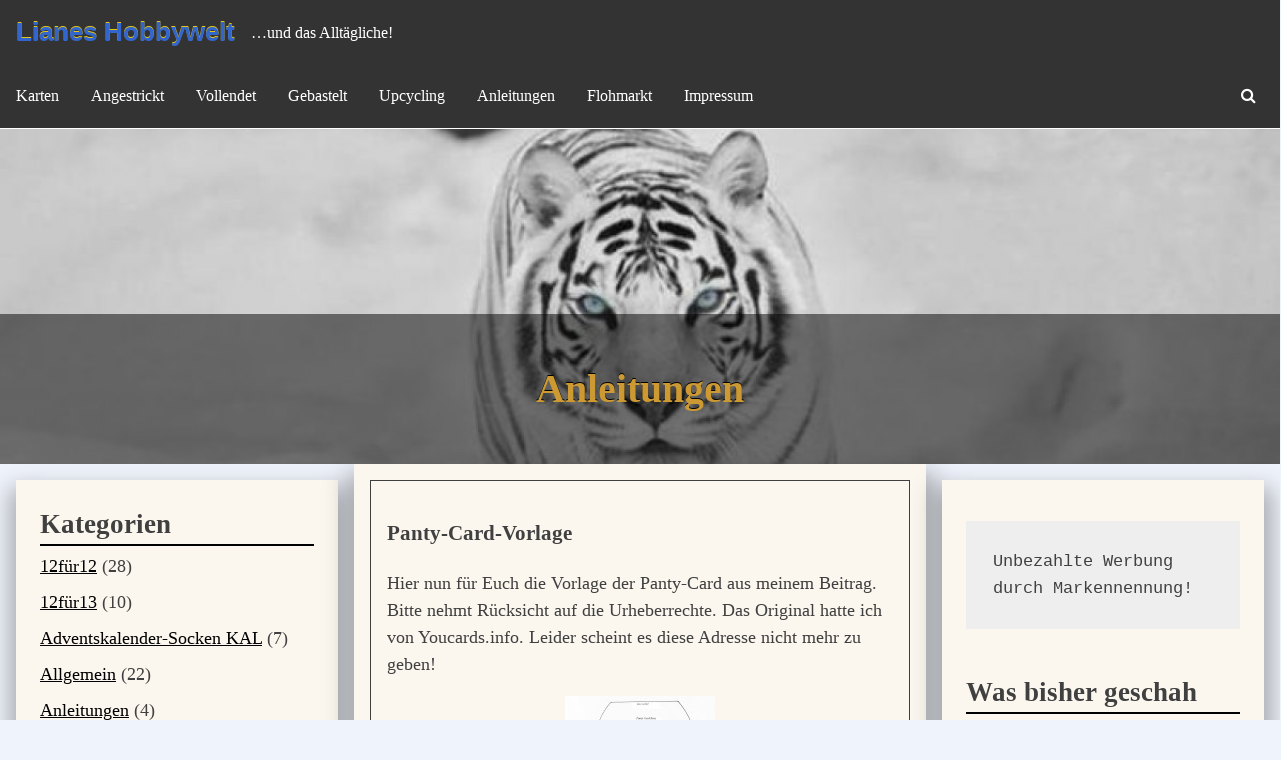

--- FILE ---
content_type: text/html; charset=UTF-8
request_url: http://lianeshobbywelt.de/?page_id=356
body_size: 55732
content:
<!DOCTYPE html>
<html lang="de">
<head>
<meta charset="UTF-8">
<meta name="viewport" content="width=device-width, initial-scale=1">
<link rel="profile" href="http://gmpg.org/xfn/11">
<link rel="pingback" href="http://lianeshobbywelt.de/xmlrpc.php">

<title>Anleitungen &#8211; Lianes Hobbywelt</title>
<meta name='robots' content='max-image-preview:large' />
<link rel="alternate" type="application/rss+xml" title="Lianes Hobbywelt &raquo; Feed" href="http://lianeshobbywelt.de/?feed=rss2" />
<link rel="alternate" type="application/rss+xml" title="Lianes Hobbywelt &raquo; Kommentar-Feed" href="http://lianeshobbywelt.de/?feed=comments-rss2" />
<link rel="alternate" title="oEmbed (JSON)" type="application/json+oembed" href="http://lianeshobbywelt.de/index.php?rest_route=%2Foembed%2F1.0%2Fembed&#038;url=http%3A%2F%2Flianeshobbywelt.de%2F%3Fpage_id%3D356" />
<link rel="alternate" title="oEmbed (XML)" type="text/xml+oembed" href="http://lianeshobbywelt.de/index.php?rest_route=%2Foembed%2F1.0%2Fembed&#038;url=http%3A%2F%2Flianeshobbywelt.de%2F%3Fpage_id%3D356&#038;format=xml" />
<style id='wp-img-auto-sizes-contain-inline-css' type='text/css'>
img:is([sizes=auto i],[sizes^="auto," i]){contain-intrinsic-size:3000px 1500px}
/*# sourceURL=wp-img-auto-sizes-contain-inline-css */
</style>
<link rel='stylesheet' id='colorboxstyle-css' href='http://lianeshobbywelt.de/wp-content/plugins/link-library/colorbox/colorbox.css?ver=6.9' type='text/css' media='all' />
<style id='wp-emoji-styles-inline-css' type='text/css'>

	img.wp-smiley, img.emoji {
		display: inline !important;
		border: none !important;
		box-shadow: none !important;
		height: 1em !important;
		width: 1em !important;
		margin: 0 0.07em !important;
		vertical-align: -0.1em !important;
		background: none !important;
		padding: 0 !important;
	}
/*# sourceURL=wp-emoji-styles-inline-css */
</style>
<style id='wp-block-library-inline-css' type='text/css'>
:root{--wp-block-synced-color:#7a00df;--wp-block-synced-color--rgb:122,0,223;--wp-bound-block-color:var(--wp-block-synced-color);--wp-editor-canvas-background:#ddd;--wp-admin-theme-color:#007cba;--wp-admin-theme-color--rgb:0,124,186;--wp-admin-theme-color-darker-10:#006ba1;--wp-admin-theme-color-darker-10--rgb:0,107,160.5;--wp-admin-theme-color-darker-20:#005a87;--wp-admin-theme-color-darker-20--rgb:0,90,135;--wp-admin-border-width-focus:2px}@media (min-resolution:192dpi){:root{--wp-admin-border-width-focus:1.5px}}.wp-element-button{cursor:pointer}:root .has-very-light-gray-background-color{background-color:#eee}:root .has-very-dark-gray-background-color{background-color:#313131}:root .has-very-light-gray-color{color:#eee}:root .has-very-dark-gray-color{color:#313131}:root .has-vivid-green-cyan-to-vivid-cyan-blue-gradient-background{background:linear-gradient(135deg,#00d084,#0693e3)}:root .has-purple-crush-gradient-background{background:linear-gradient(135deg,#34e2e4,#4721fb 50%,#ab1dfe)}:root .has-hazy-dawn-gradient-background{background:linear-gradient(135deg,#faaca8,#dad0ec)}:root .has-subdued-olive-gradient-background{background:linear-gradient(135deg,#fafae1,#67a671)}:root .has-atomic-cream-gradient-background{background:linear-gradient(135deg,#fdd79a,#004a59)}:root .has-nightshade-gradient-background{background:linear-gradient(135deg,#330968,#31cdcf)}:root .has-midnight-gradient-background{background:linear-gradient(135deg,#020381,#2874fc)}:root{--wp--preset--font-size--normal:16px;--wp--preset--font-size--huge:42px}.has-regular-font-size{font-size:1em}.has-larger-font-size{font-size:2.625em}.has-normal-font-size{font-size:var(--wp--preset--font-size--normal)}.has-huge-font-size{font-size:var(--wp--preset--font-size--huge)}.has-text-align-center{text-align:center}.has-text-align-left{text-align:left}.has-text-align-right{text-align:right}.has-fit-text{white-space:nowrap!important}#end-resizable-editor-section{display:none}.aligncenter{clear:both}.items-justified-left{justify-content:flex-start}.items-justified-center{justify-content:center}.items-justified-right{justify-content:flex-end}.items-justified-space-between{justify-content:space-between}.screen-reader-text{border:0;clip-path:inset(50%);height:1px;margin:-1px;overflow:hidden;padding:0;position:absolute;width:1px;word-wrap:normal!important}.screen-reader-text:focus{background-color:#ddd;clip-path:none;color:#444;display:block;font-size:1em;height:auto;left:5px;line-height:normal;padding:15px 23px 14px;text-decoration:none;top:5px;width:auto;z-index:100000}html :where(.has-border-color){border-style:solid}html :where([style*=border-top-color]){border-top-style:solid}html :where([style*=border-right-color]){border-right-style:solid}html :where([style*=border-bottom-color]){border-bottom-style:solid}html :where([style*=border-left-color]){border-left-style:solid}html :where([style*=border-width]){border-style:solid}html :where([style*=border-top-width]){border-top-style:solid}html :where([style*=border-right-width]){border-right-style:solid}html :where([style*=border-bottom-width]){border-bottom-style:solid}html :where([style*=border-left-width]){border-left-style:solid}html :where(img[class*=wp-image-]){height:auto;max-width:100%}:where(figure){margin:0 0 1em}html :where(.is-position-sticky){--wp-admin--admin-bar--position-offset:var(--wp-admin--admin-bar--height,0px)}@media screen and (max-width:600px){html :where(.is-position-sticky){--wp-admin--admin-bar--position-offset:0px}}

/*# sourceURL=wp-block-library-inline-css */
</style><style id='wp-block-heading-inline-css' type='text/css'>
h1:where(.wp-block-heading).has-background,h2:where(.wp-block-heading).has-background,h3:where(.wp-block-heading).has-background,h4:where(.wp-block-heading).has-background,h5:where(.wp-block-heading).has-background,h6:where(.wp-block-heading).has-background{padding:1.25em 2.375em}h1.has-text-align-left[style*=writing-mode]:where([style*=vertical-lr]),h1.has-text-align-right[style*=writing-mode]:where([style*=vertical-rl]),h2.has-text-align-left[style*=writing-mode]:where([style*=vertical-lr]),h2.has-text-align-right[style*=writing-mode]:where([style*=vertical-rl]),h3.has-text-align-left[style*=writing-mode]:where([style*=vertical-lr]),h3.has-text-align-right[style*=writing-mode]:where([style*=vertical-rl]),h4.has-text-align-left[style*=writing-mode]:where([style*=vertical-lr]),h4.has-text-align-right[style*=writing-mode]:where([style*=vertical-rl]),h5.has-text-align-left[style*=writing-mode]:where([style*=vertical-lr]),h5.has-text-align-right[style*=writing-mode]:where([style*=vertical-rl]),h6.has-text-align-left[style*=writing-mode]:where([style*=vertical-lr]),h6.has-text-align-right[style*=writing-mode]:where([style*=vertical-rl]){rotate:180deg}
/*# sourceURL=http://lianeshobbywelt.de/wp-includes/blocks/heading/style.min.css */
</style>
<style id='wp-block-image-inline-css' type='text/css'>
.wp-block-image>a,.wp-block-image>figure>a{display:inline-block}.wp-block-image img{box-sizing:border-box;height:auto;max-width:100%;vertical-align:bottom}@media not (prefers-reduced-motion){.wp-block-image img.hide{visibility:hidden}.wp-block-image img.show{animation:show-content-image .4s}}.wp-block-image[style*=border-radius] img,.wp-block-image[style*=border-radius]>a{border-radius:inherit}.wp-block-image.has-custom-border img{box-sizing:border-box}.wp-block-image.aligncenter{text-align:center}.wp-block-image.alignfull>a,.wp-block-image.alignwide>a{width:100%}.wp-block-image.alignfull img,.wp-block-image.alignwide img{height:auto;width:100%}.wp-block-image .aligncenter,.wp-block-image .alignleft,.wp-block-image .alignright,.wp-block-image.aligncenter,.wp-block-image.alignleft,.wp-block-image.alignright{display:table}.wp-block-image .aligncenter>figcaption,.wp-block-image .alignleft>figcaption,.wp-block-image .alignright>figcaption,.wp-block-image.aligncenter>figcaption,.wp-block-image.alignleft>figcaption,.wp-block-image.alignright>figcaption{caption-side:bottom;display:table-caption}.wp-block-image .alignleft{float:left;margin:.5em 1em .5em 0}.wp-block-image .alignright{float:right;margin:.5em 0 .5em 1em}.wp-block-image .aligncenter{margin-left:auto;margin-right:auto}.wp-block-image :where(figcaption){margin-bottom:1em;margin-top:.5em}.wp-block-image.is-style-circle-mask img{border-radius:9999px}@supports ((-webkit-mask-image:none) or (mask-image:none)) or (-webkit-mask-image:none){.wp-block-image.is-style-circle-mask img{border-radius:0;-webkit-mask-image:url('data:image/svg+xml;utf8,<svg viewBox="0 0 100 100" xmlns="http://www.w3.org/2000/svg"><circle cx="50" cy="50" r="50"/></svg>');mask-image:url('data:image/svg+xml;utf8,<svg viewBox="0 0 100 100" xmlns="http://www.w3.org/2000/svg"><circle cx="50" cy="50" r="50"/></svg>');mask-mode:alpha;-webkit-mask-position:center;mask-position:center;-webkit-mask-repeat:no-repeat;mask-repeat:no-repeat;-webkit-mask-size:contain;mask-size:contain}}:root :where(.wp-block-image.is-style-rounded img,.wp-block-image .is-style-rounded img){border-radius:9999px}.wp-block-image figure{margin:0}.wp-lightbox-container{display:flex;flex-direction:column;position:relative}.wp-lightbox-container img{cursor:zoom-in}.wp-lightbox-container img:hover+button{opacity:1}.wp-lightbox-container button{align-items:center;backdrop-filter:blur(16px) saturate(180%);background-color:#5a5a5a40;border:none;border-radius:4px;cursor:zoom-in;display:flex;height:20px;justify-content:center;opacity:0;padding:0;position:absolute;right:16px;text-align:center;top:16px;width:20px;z-index:100}@media not (prefers-reduced-motion){.wp-lightbox-container button{transition:opacity .2s ease}}.wp-lightbox-container button:focus-visible{outline:3px auto #5a5a5a40;outline:3px auto -webkit-focus-ring-color;outline-offset:3px}.wp-lightbox-container button:hover{cursor:pointer;opacity:1}.wp-lightbox-container button:focus{opacity:1}.wp-lightbox-container button:focus,.wp-lightbox-container button:hover,.wp-lightbox-container button:not(:hover):not(:active):not(.has-background){background-color:#5a5a5a40;border:none}.wp-lightbox-overlay{box-sizing:border-box;cursor:zoom-out;height:100vh;left:0;overflow:hidden;position:fixed;top:0;visibility:hidden;width:100%;z-index:100000}.wp-lightbox-overlay .close-button{align-items:center;cursor:pointer;display:flex;justify-content:center;min-height:40px;min-width:40px;padding:0;position:absolute;right:calc(env(safe-area-inset-right) + 16px);top:calc(env(safe-area-inset-top) + 16px);z-index:5000000}.wp-lightbox-overlay .close-button:focus,.wp-lightbox-overlay .close-button:hover,.wp-lightbox-overlay .close-button:not(:hover):not(:active):not(.has-background){background:none;border:none}.wp-lightbox-overlay .lightbox-image-container{height:var(--wp--lightbox-container-height);left:50%;overflow:hidden;position:absolute;top:50%;transform:translate(-50%,-50%);transform-origin:top left;width:var(--wp--lightbox-container-width);z-index:9999999999}.wp-lightbox-overlay .wp-block-image{align-items:center;box-sizing:border-box;display:flex;height:100%;justify-content:center;margin:0;position:relative;transform-origin:0 0;width:100%;z-index:3000000}.wp-lightbox-overlay .wp-block-image img{height:var(--wp--lightbox-image-height);min-height:var(--wp--lightbox-image-height);min-width:var(--wp--lightbox-image-width);width:var(--wp--lightbox-image-width)}.wp-lightbox-overlay .wp-block-image figcaption{display:none}.wp-lightbox-overlay button{background:none;border:none}.wp-lightbox-overlay .scrim{background-color:#fff;height:100%;opacity:.9;position:absolute;width:100%;z-index:2000000}.wp-lightbox-overlay.active{visibility:visible}@media not (prefers-reduced-motion){.wp-lightbox-overlay.active{animation:turn-on-visibility .25s both}.wp-lightbox-overlay.active img{animation:turn-on-visibility .35s both}.wp-lightbox-overlay.show-closing-animation:not(.active){animation:turn-off-visibility .35s both}.wp-lightbox-overlay.show-closing-animation:not(.active) img{animation:turn-off-visibility .25s both}.wp-lightbox-overlay.zoom.active{animation:none;opacity:1;visibility:visible}.wp-lightbox-overlay.zoom.active .lightbox-image-container{animation:lightbox-zoom-in .4s}.wp-lightbox-overlay.zoom.active .lightbox-image-container img{animation:none}.wp-lightbox-overlay.zoom.active .scrim{animation:turn-on-visibility .4s forwards}.wp-lightbox-overlay.zoom.show-closing-animation:not(.active){animation:none}.wp-lightbox-overlay.zoom.show-closing-animation:not(.active) .lightbox-image-container{animation:lightbox-zoom-out .4s}.wp-lightbox-overlay.zoom.show-closing-animation:not(.active) .lightbox-image-container img{animation:none}.wp-lightbox-overlay.zoom.show-closing-animation:not(.active) .scrim{animation:turn-off-visibility .4s forwards}}@keyframes show-content-image{0%{visibility:hidden}99%{visibility:hidden}to{visibility:visible}}@keyframes turn-on-visibility{0%{opacity:0}to{opacity:1}}@keyframes turn-off-visibility{0%{opacity:1;visibility:visible}99%{opacity:0;visibility:visible}to{opacity:0;visibility:hidden}}@keyframes lightbox-zoom-in{0%{transform:translate(calc((-100vw + var(--wp--lightbox-scrollbar-width))/2 + var(--wp--lightbox-initial-left-position)),calc(-50vh + var(--wp--lightbox-initial-top-position))) scale(var(--wp--lightbox-scale))}to{transform:translate(-50%,-50%) scale(1)}}@keyframes lightbox-zoom-out{0%{transform:translate(-50%,-50%) scale(1);visibility:visible}99%{visibility:visible}to{transform:translate(calc((-100vw + var(--wp--lightbox-scrollbar-width))/2 + var(--wp--lightbox-initial-left-position)),calc(-50vh + var(--wp--lightbox-initial-top-position))) scale(var(--wp--lightbox-scale));visibility:hidden}}
/*# sourceURL=http://lianeshobbywelt.de/wp-includes/blocks/image/style.min.css */
</style>
<style id='wp-block-paragraph-inline-css' type='text/css'>
.is-small-text{font-size:.875em}.is-regular-text{font-size:1em}.is-large-text{font-size:2.25em}.is-larger-text{font-size:3em}.has-drop-cap:not(:focus):first-letter{float:left;font-size:8.4em;font-style:normal;font-weight:100;line-height:.68;margin:.05em .1em 0 0;text-transform:uppercase}body.rtl .has-drop-cap:not(:focus):first-letter{float:none;margin-left:.1em}p.has-drop-cap.has-background{overflow:hidden}:root :where(p.has-background){padding:1.25em 2.375em}:where(p.has-text-color:not(.has-link-color)) a{color:inherit}p.has-text-align-left[style*="writing-mode:vertical-lr"],p.has-text-align-right[style*="writing-mode:vertical-rl"]{rotate:180deg}
/*# sourceURL=http://lianeshobbywelt.de/wp-includes/blocks/paragraph/style.min.css */
</style>
<style id='wp-block-preformatted-inline-css' type='text/css'>
.wp-block-preformatted{box-sizing:border-box;white-space:pre-wrap}:where(.wp-block-preformatted.has-background){padding:1.25em 2.375em}
/*# sourceURL=http://lianeshobbywelt.de/wp-includes/blocks/preformatted/style.min.css */
</style>
<style id='global-styles-inline-css' type='text/css'>
:root{--wp--preset--aspect-ratio--square: 1;--wp--preset--aspect-ratio--4-3: 4/3;--wp--preset--aspect-ratio--3-4: 3/4;--wp--preset--aspect-ratio--3-2: 3/2;--wp--preset--aspect-ratio--2-3: 2/3;--wp--preset--aspect-ratio--16-9: 16/9;--wp--preset--aspect-ratio--9-16: 9/16;--wp--preset--color--black: #000000;--wp--preset--color--cyan-bluish-gray: #abb8c3;--wp--preset--color--white: #ffffff;--wp--preset--color--pale-pink: #f78da7;--wp--preset--color--vivid-red: #cf2e2e;--wp--preset--color--luminous-vivid-orange: #ff6900;--wp--preset--color--luminous-vivid-amber: #fcb900;--wp--preset--color--light-green-cyan: #7bdcb5;--wp--preset--color--vivid-green-cyan: #00d084;--wp--preset--color--pale-cyan-blue: #8ed1fc;--wp--preset--color--vivid-cyan-blue: #0693e3;--wp--preset--color--vivid-purple: #9b51e0;--wp--preset--gradient--vivid-cyan-blue-to-vivid-purple: linear-gradient(135deg,rgb(6,147,227) 0%,rgb(155,81,224) 100%);--wp--preset--gradient--light-green-cyan-to-vivid-green-cyan: linear-gradient(135deg,rgb(122,220,180) 0%,rgb(0,208,130) 100%);--wp--preset--gradient--luminous-vivid-amber-to-luminous-vivid-orange: linear-gradient(135deg,rgb(252,185,0) 0%,rgb(255,105,0) 100%);--wp--preset--gradient--luminous-vivid-orange-to-vivid-red: linear-gradient(135deg,rgb(255,105,0) 0%,rgb(207,46,46) 100%);--wp--preset--gradient--very-light-gray-to-cyan-bluish-gray: linear-gradient(135deg,rgb(238,238,238) 0%,rgb(169,184,195) 100%);--wp--preset--gradient--cool-to-warm-spectrum: linear-gradient(135deg,rgb(74,234,220) 0%,rgb(151,120,209) 20%,rgb(207,42,186) 40%,rgb(238,44,130) 60%,rgb(251,105,98) 80%,rgb(254,248,76) 100%);--wp--preset--gradient--blush-light-purple: linear-gradient(135deg,rgb(255,206,236) 0%,rgb(152,150,240) 100%);--wp--preset--gradient--blush-bordeaux: linear-gradient(135deg,rgb(254,205,165) 0%,rgb(254,45,45) 50%,rgb(107,0,62) 100%);--wp--preset--gradient--luminous-dusk: linear-gradient(135deg,rgb(255,203,112) 0%,rgb(199,81,192) 50%,rgb(65,88,208) 100%);--wp--preset--gradient--pale-ocean: linear-gradient(135deg,rgb(255,245,203) 0%,rgb(182,227,212) 50%,rgb(51,167,181) 100%);--wp--preset--gradient--electric-grass: linear-gradient(135deg,rgb(202,248,128) 0%,rgb(113,206,126) 100%);--wp--preset--gradient--midnight: linear-gradient(135deg,rgb(2,3,129) 0%,rgb(40,116,252) 100%);--wp--preset--font-size--small: 13px;--wp--preset--font-size--medium: 20px;--wp--preset--font-size--large: 36px;--wp--preset--font-size--x-large: 42px;--wp--preset--spacing--20: 0.44rem;--wp--preset--spacing--30: 0.67rem;--wp--preset--spacing--40: 1rem;--wp--preset--spacing--50: 1.5rem;--wp--preset--spacing--60: 2.25rem;--wp--preset--spacing--70: 3.38rem;--wp--preset--spacing--80: 5.06rem;--wp--preset--shadow--natural: 6px 6px 9px rgba(0, 0, 0, 0.2);--wp--preset--shadow--deep: 12px 12px 50px rgba(0, 0, 0, 0.4);--wp--preset--shadow--sharp: 6px 6px 0px rgba(0, 0, 0, 0.2);--wp--preset--shadow--outlined: 6px 6px 0px -3px rgb(255, 255, 255), 6px 6px rgb(0, 0, 0);--wp--preset--shadow--crisp: 6px 6px 0px rgb(0, 0, 0);}:where(.is-layout-flex){gap: 0.5em;}:where(.is-layout-grid){gap: 0.5em;}body .is-layout-flex{display: flex;}.is-layout-flex{flex-wrap: wrap;align-items: center;}.is-layout-flex > :is(*, div){margin: 0;}body .is-layout-grid{display: grid;}.is-layout-grid > :is(*, div){margin: 0;}:where(.wp-block-columns.is-layout-flex){gap: 2em;}:where(.wp-block-columns.is-layout-grid){gap: 2em;}:where(.wp-block-post-template.is-layout-flex){gap: 1.25em;}:where(.wp-block-post-template.is-layout-grid){gap: 1.25em;}.has-black-color{color: var(--wp--preset--color--black) !important;}.has-cyan-bluish-gray-color{color: var(--wp--preset--color--cyan-bluish-gray) !important;}.has-white-color{color: var(--wp--preset--color--white) !important;}.has-pale-pink-color{color: var(--wp--preset--color--pale-pink) !important;}.has-vivid-red-color{color: var(--wp--preset--color--vivid-red) !important;}.has-luminous-vivid-orange-color{color: var(--wp--preset--color--luminous-vivid-orange) !important;}.has-luminous-vivid-amber-color{color: var(--wp--preset--color--luminous-vivid-amber) !important;}.has-light-green-cyan-color{color: var(--wp--preset--color--light-green-cyan) !important;}.has-vivid-green-cyan-color{color: var(--wp--preset--color--vivid-green-cyan) !important;}.has-pale-cyan-blue-color{color: var(--wp--preset--color--pale-cyan-blue) !important;}.has-vivid-cyan-blue-color{color: var(--wp--preset--color--vivid-cyan-blue) !important;}.has-vivid-purple-color{color: var(--wp--preset--color--vivid-purple) !important;}.has-black-background-color{background-color: var(--wp--preset--color--black) !important;}.has-cyan-bluish-gray-background-color{background-color: var(--wp--preset--color--cyan-bluish-gray) !important;}.has-white-background-color{background-color: var(--wp--preset--color--white) !important;}.has-pale-pink-background-color{background-color: var(--wp--preset--color--pale-pink) !important;}.has-vivid-red-background-color{background-color: var(--wp--preset--color--vivid-red) !important;}.has-luminous-vivid-orange-background-color{background-color: var(--wp--preset--color--luminous-vivid-orange) !important;}.has-luminous-vivid-amber-background-color{background-color: var(--wp--preset--color--luminous-vivid-amber) !important;}.has-light-green-cyan-background-color{background-color: var(--wp--preset--color--light-green-cyan) !important;}.has-vivid-green-cyan-background-color{background-color: var(--wp--preset--color--vivid-green-cyan) !important;}.has-pale-cyan-blue-background-color{background-color: var(--wp--preset--color--pale-cyan-blue) !important;}.has-vivid-cyan-blue-background-color{background-color: var(--wp--preset--color--vivid-cyan-blue) !important;}.has-vivid-purple-background-color{background-color: var(--wp--preset--color--vivid-purple) !important;}.has-black-border-color{border-color: var(--wp--preset--color--black) !important;}.has-cyan-bluish-gray-border-color{border-color: var(--wp--preset--color--cyan-bluish-gray) !important;}.has-white-border-color{border-color: var(--wp--preset--color--white) !important;}.has-pale-pink-border-color{border-color: var(--wp--preset--color--pale-pink) !important;}.has-vivid-red-border-color{border-color: var(--wp--preset--color--vivid-red) !important;}.has-luminous-vivid-orange-border-color{border-color: var(--wp--preset--color--luminous-vivid-orange) !important;}.has-luminous-vivid-amber-border-color{border-color: var(--wp--preset--color--luminous-vivid-amber) !important;}.has-light-green-cyan-border-color{border-color: var(--wp--preset--color--light-green-cyan) !important;}.has-vivid-green-cyan-border-color{border-color: var(--wp--preset--color--vivid-green-cyan) !important;}.has-pale-cyan-blue-border-color{border-color: var(--wp--preset--color--pale-cyan-blue) !important;}.has-vivid-cyan-blue-border-color{border-color: var(--wp--preset--color--vivid-cyan-blue) !important;}.has-vivid-purple-border-color{border-color: var(--wp--preset--color--vivid-purple) !important;}.has-vivid-cyan-blue-to-vivid-purple-gradient-background{background: var(--wp--preset--gradient--vivid-cyan-blue-to-vivid-purple) !important;}.has-light-green-cyan-to-vivid-green-cyan-gradient-background{background: var(--wp--preset--gradient--light-green-cyan-to-vivid-green-cyan) !important;}.has-luminous-vivid-amber-to-luminous-vivid-orange-gradient-background{background: var(--wp--preset--gradient--luminous-vivid-amber-to-luminous-vivid-orange) !important;}.has-luminous-vivid-orange-to-vivid-red-gradient-background{background: var(--wp--preset--gradient--luminous-vivid-orange-to-vivid-red) !important;}.has-very-light-gray-to-cyan-bluish-gray-gradient-background{background: var(--wp--preset--gradient--very-light-gray-to-cyan-bluish-gray) !important;}.has-cool-to-warm-spectrum-gradient-background{background: var(--wp--preset--gradient--cool-to-warm-spectrum) !important;}.has-blush-light-purple-gradient-background{background: var(--wp--preset--gradient--blush-light-purple) !important;}.has-blush-bordeaux-gradient-background{background: var(--wp--preset--gradient--blush-bordeaux) !important;}.has-luminous-dusk-gradient-background{background: var(--wp--preset--gradient--luminous-dusk) !important;}.has-pale-ocean-gradient-background{background: var(--wp--preset--gradient--pale-ocean) !important;}.has-electric-grass-gradient-background{background: var(--wp--preset--gradient--electric-grass) !important;}.has-midnight-gradient-background{background: var(--wp--preset--gradient--midnight) !important;}.has-small-font-size{font-size: var(--wp--preset--font-size--small) !important;}.has-medium-font-size{font-size: var(--wp--preset--font-size--medium) !important;}.has-large-font-size{font-size: var(--wp--preset--font-size--large) !important;}.has-x-large-font-size{font-size: var(--wp--preset--font-size--x-large) !important;}
/*# sourceURL=global-styles-inline-css */
</style>

<style id='classic-theme-styles-inline-css' type='text/css'>
/*! This file is auto-generated */
.wp-block-button__link{color:#fff;background-color:#32373c;border-radius:9999px;box-shadow:none;text-decoration:none;padding:calc(.667em + 2px) calc(1.333em + 2px);font-size:1.125em}.wp-block-file__button{background:#32373c;color:#fff;text-decoration:none}
/*# sourceURL=/wp-includes/css/classic-themes.min.css */
</style>
<link rel='stylesheet' id='thumbs_rating_styles-css' href='http://lianeshobbywelt.de/wp-content/plugins/link-library/upvote-downvote/css/style.css?ver=1.0.0' type='text/css' media='all' />
<link rel='stylesheet' id='wp-email-sub-style-css' href='http://lianeshobbywelt.de/wp-content/plugins/wp-feedburner-email-subscriber/style.css?ver=1.0' type='text/css' media='all' />
<link rel='stylesheet' id='golden-layout-css' href='http://lianeshobbywelt.de/wp-content/themes/golden/layouts/sidebar-content-sidebar.css?ver=6.9' type='text/css' media='all' />
<link rel='stylesheet' id='golden-style-css' href='http://lianeshobbywelt.de/wp-content/themes/golden/style.css?ver=6.9' type='text/css' media='all' />
<link rel='stylesheet' id='fontawesome-css' href='http://lianeshobbywelt.de/wp-content/themes/golden/fonts/font-awesome/css/font-awesome.css?ver=6.9' type='text/css' media='all' />
<script type="text/javascript" src="http://lianeshobbywelt.de/wp-includes/js/jquery/jquery.min.js?ver=3.7.1" id="jquery-core-js"></script>
<script type="text/javascript" src="http://lianeshobbywelt.de/wp-includes/js/jquery/jquery-migrate.min.js?ver=3.4.1" id="jquery-migrate-js"></script>
<script type="text/javascript" src="http://lianeshobbywelt.de/wp-content/plugins/link-library/colorbox/jquery.colorbox-min.js?ver=1.3.9" id="colorbox-js"></script>
<script type="text/javascript" id="thumbs_rating_scripts-js-extra">
/* <![CDATA[ */
var thumbs_rating_ajax = {"ajax_url":"http://lianeshobbywelt.de/wp-admin/admin-ajax.php","nonce":"96800898a9"};
//# sourceURL=thumbs_rating_scripts-js-extra
/* ]]> */
</script>
<script type="text/javascript" src="http://lianeshobbywelt.de/wp-content/plugins/link-library/upvote-downvote/js/general.js?ver=4.0.1" id="thumbs_rating_scripts-js"></script>
<script type="text/javascript" src="http://lianeshobbywelt.de/wp-content/plugins/simple-scroll-to-top/js/backttoTop.js?ver=6.9" id="newscript-js"></script>
<link rel="https://api.w.org/" href="http://lianeshobbywelt.de/index.php?rest_route=/" /><link rel="alternate" title="JSON" type="application/json" href="http://lianeshobbywelt.de/index.php?rest_route=/wp/v2/pages/356" /><link rel="EditURI" type="application/rsd+xml" title="RSD" href="http://lianeshobbywelt.de/xmlrpc.php?rsd" />
<meta name="generator" content="WordPress 6.9" />
<link rel="canonical" href="http://lianeshobbywelt.de/?page_id=356" />
<link rel='shortlink' href='http://lianeshobbywelt.de/?p=356' />
<!-- Simple Scroll To Top 1.0 by Vijayakumar S -->
<style type="text/css">.GotoTop{width:100px;border:1px solid #ccc;background:#f7f7f7;text-align:center;position:fixed;bottom:10px;right:10px;cursor:pointer;display:none;color:#333;font-family:verdana;font-size:11px;padding:5px}</style>
<link rel="icon" href="http://lianeshobbywelt.de/wp-content/uploads/2014/06/cropped-snow-leopard-32x32.jpg" sizes="32x32" />
<link rel="icon" href="http://lianeshobbywelt.de/wp-content/uploads/2014/06/cropped-snow-leopard-192x192.jpg" sizes="192x192" />
<link rel="apple-touch-icon" href="http://lianeshobbywelt.de/wp-content/uploads/2014/06/cropped-snow-leopard-180x180.jpg" />
<meta name="msapplication-TileImage" content="http://lianeshobbywelt.de/wp-content/uploads/2014/06/cropped-snow-leopard-270x270.jpg" />
</head>

<body class="wp-singular page-template-default page page-id-356 wp-theme-golden">
<div id="page" class="site">
    
                  <header id="masthead" class="site-header" role="banner">
	<a class="skip-link screen-reader-text" href="#content">Skip to content</a>
        
                        <div class="site-branding" >
                            <div class="site-header-main">



                                                                            <p class="site-title"><a href="http://lianeshobbywelt.de/" rel="home">Lianes Hobbywelt</a></p>
                                                                                <p class="site-description">&#8230;und das Alltägliche!</p>
                                    


                            </div> <!-- .site-header-main -->
                    </div><!-- .site-branding -->
        
                        <nav id="site-navigation" class="main-navigation" role="navigation">
                            
                                    <div class="toggle-container">
                                        <h1 class="menu-toggle" aria-controls="primary-menu" aria-expanded="false"><a href="#">Menu</a></h1>
                                        <div class="search-toggle">
                                                    <i class="fa fa-search"></i>
                                                    <a href="#search-container" class="screen-reader-text">Search</a>
                                        </div>
                                    </div><!-- .toggle-container -->
                            
                                    <div id="header-search-container" class="search-box-wrapper clear hide">
                                        <div class="search-box clear">
                                                <form role="search" method="get" class="search-form" action="http://lianeshobbywelt.de/">
				<label>
					<span class="screen-reader-text">Suche nach:</span>
					<input type="search" class="search-field" placeholder="Suchen …" value="" name="s" />
				</label>
				<input type="submit" class="search-submit" value="Suchen" />
			</form>                                        </div>
                                    </div><!-- #header-search-container -->

                                    <div id="primary-menu" class="menu"><ul>
<li class="page_item page-item-3170"><a href="http://lianeshobbywelt.de/?page_id=3170">Karten</a></li>
<li class="page_item page-item-5"><a href="http://lianeshobbywelt.de/?page_id=5">Angestrickt</a></li>
<li class="page_item page-item-9"><a href="http://lianeshobbywelt.de/?page_id=9">Vollendet</a></li>
<li class="page_item page-item-350"><a href="http://lianeshobbywelt.de/?page_id=350">Gebastelt</a></li>
<li class="page_item page-item-2580"><a href="http://lianeshobbywelt.de/?page_id=2580">Upcycling</a></li>
<li class="page_item page-item-356 current_page_item"><a href="http://lianeshobbywelt.de/?page_id=356" aria-current="page">Anleitungen</a></li>
<li class="page_item page-item-2439"><a href="http://lianeshobbywelt.de/?page_id=2439">Flohmarkt</a></li>
<li class="page_item page-item-1073"><a href="http://lianeshobbywelt.de/?page_id=1073">Impressum</a></li>
</ul></div>

                                    

                            </nav><!-- #site-navigation -->

                    <div class="site-header header-background-image" style="background-image: url(http://lianeshobbywelt.de/wp-content/uploads/2018/03/cropped-tigri_siv-2.jpg)">                            <title id="header-image-title"> Anleitungen </title>
                            </div>
                            
                            
                  </header><!-- #masthead -->

	<div id="content" class="site-content">
	<div id="primary" class="content-area">
		<main id="main" class="site-main" role="main">

			
				
<article id="post-356" class="post-356 page type-page status-publish hentry">
	<header class="entry-header">
		<h1 class="entry-title">Anleitungen</h1>	</header><!-- .entry-header -->

	<div class="entry-content">
		
<h3 class="wp-block-heading">Panty-Card-Vorlage</h3>



<p>Hier nun für Euch die Vorlage der Panty-Card aus meinem Beitrag. Bitte nehmt Rücksicht auf die Urheberrechte. Das Original hatte ich von Youcards.info. Leider scheint es diese Adresse nicht mehr zu geben!</p>


<div class="wp-block-image">
<figure class="aligncenter"><a href="http://lianeshobbywelt.de/wp-content/uploads/2014/12/panty_card_template.jpg"><img decoding="async" width="150" height="150" src="http://lianeshobbywelt.de/wp-content/uploads/2014/12/panty_card_template-150x150.jpg" alt="panty_card_template" class="wp-image-2743"/></a></figure>
</div>


<p>Einfach auf das Bild klicken, danach mit der rechten Maustaste Bild speichern oder direkt ausdrucken. Viel Spaß damit und ich würde mich über Eure Kartenideen freuen.</p>



<p class="has-text-align-center">********************************************************************************************</p>



<h3 class="wp-block-heading"><em>Dragontail-Scarf!</em></h3>


<div class="wp-block-image">
<figure class="aligncenter"><a href="https://docs.google.com/file/d/0BxtRXyc8hlBaYlVzRXo4MzNZYlU" target="_blank" rel="noopener"><img fetchpriority="high" decoding="async" width="300" height="300" src="http://lianeshobbywelt.de/wp-content/uploads/2018/02/Dragontailscarf-300x300.jpg" alt="" class="wp-image-3163" srcset="http://lianeshobbywelt.de/wp-content/uploads/2018/02/Dragontailscarf-300x300.jpg 300w, http://lianeshobbywelt.de/wp-content/uploads/2018/02/Dragontailscarf-150x150.jpg 150w, http://lianeshobbywelt.de/wp-content/uploads/2018/02/Dragontailscarf-624x624.jpg 624w, http://lianeshobbywelt.de/wp-content/uploads/2018/02/Dragontailscarf.jpg 640w" sizes="(max-width: 300px) 100vw, 300px" /></a></figure>
</div>


<p class="has-text-align-center"></p>



<p>Mit Klick auf dem Bild gelangt Ihr zu der Anleitung des Dragontail-Scarf!</p>



<p class="has-text-align-center">*********************************************************************************************</p>



<h3 class="wp-block-heading"><em><strong><span style="text-decoration: underline;">Tutorial: Aus altem Sweatshirt eine Umhängetasche nähen</span></strong><br></em></h3>



<p class="has-text-align-center"><a href="http://lianeshobbywelt.de/pdf/Sweatshirt-Tasche.pdf" data-type="URL" data-id="http://lianeshobbywelt.de/pdf/Sweatshirt-Tasche.pdf" target="_blank" rel="noreferrer noopener">Sweatshirt-Tasche </a></p>



<p>&nbsp;Mit Klick auf dem Bild gelangt Ihr zu der Anleitung für die Sweatshirt-Tasche!</p>



<p class="has-text-align-center">*********************************************************************************************</p>



<h3 class="wp-block-heading"><em><span style="text-decoration: underline;">Stiftrolle aus einem Platzdeckchen</span></em></h3>


<div class="wp-block-image">
<figure class="aligncenter"><a href="http://www.lianeshobbywelt.de/pdf/Stiftrolle.pdf" target="_blank" rel="noopener"><img decoding="async" src="http://farm8.staticflickr.com/7244/7362046468_b36a677b5f.jpg" alt="Stiftrolle" title="Stiftrolle"/></a></figure>
</div>


<p class="has-text-align-center"></p>



<p>Wenn Ihr auf das Bild klickt öffnet sich die PDF-Anleitung, die ich in einzelne Schritten bildlich festgehalten und dokumentiert habe.</p>



<p class="has-text-align-center">*********************************************************************************************</p>



<h3 class="wp-block-heading"><span style="text-decoration: underline;"><em><strong>Tiger-Mütze in Double-Face (Doppelstrick) Optik!</strong></em></span></h3>


<div class="wp-block-image">
<figure class="aligncenter"><a href="http://www.lianeshobbywelt.de/pdf/Tiger-Muetze.pdf" target="_blank" rel="noopener"><img decoding="async" src="http://www.lianeshobbywelt.de/pdf/TigerMuetze.jpg" alt="" class="wp-image-367" title="TigerMuetze"/></a></figure>
</div>


<p class="has-text-align-center"></p>



<p>Mit Klick auf dem Bild gelangt Ihr zu der Anleitung für die Kinder Tiger-Mütze!</p>



<p class="has-text-align-center">*********************************************************************************************</p>



<h3 class="wp-block-heading"><em><span style="text-decoration: underline;"><strong>Arbeiten mit Schlaufengarn</strong></span></em></h3>



<p class="has-text-align-left">Ich habe eine&nbsp;<a href="http://www.lianeshobbywelt.de/pdf/Arbeiten_mit_Schlaufengarn.pdf" target="_blank" rel="noopener">Fotoanleitung</a> erstellt und erklärt wie mit Schlaufengarn gearbeitet wird.</p>



<p class="has-text-align-center">&nbsp;*********************************************************************************************</p>



<h3 class="wp-block-heading"><span style="text-decoration: underline;"><em><strong>Schlaufenhäkelei</strong></em></span></h3>



<p>Eine<a title="Fotoanleitung" href="http://www.lianeshobbywelt.de/pdf/Schlaufenhaekelei.pdf" target="_blank" rel="noopener"> Fotoanleitung</a>, wie ich mit den von meinem Mann gebastelten Stab, Schlaufen häkel!</p>



<p class="has-text-align-center">&nbsp;*********************************************************************************************</p>
			</div><!-- .entry-content -->

	<footer class="entry-footer">
			</footer><!-- .entry-footer -->
</article><!-- #post-## -->

				
			
		</main><!-- #main -->
	</div><!-- #primary -->


	 <div id="tertiary" class="widget-area grid" role="complementary">
                        <aside id="categories-2" class="widget grid-item widget_categories"><h2 class="widget-title">Kategorien</h2>
			<ul>
					<li class="cat-item cat-item-28"><a href="http://lianeshobbywelt.de/?cat=28">12für12</a> (28)
</li>
	<li class="cat-item cat-item-37"><a href="http://lianeshobbywelt.de/?cat=37">12für13</a> (10)
</li>
	<li class="cat-item cat-item-23"><a href="http://lianeshobbywelt.de/?cat=23">Adventskalender-Socken KAL</a> (7)
</li>
	<li class="cat-item cat-item-1"><a href="http://lianeshobbywelt.de/?cat=1">Allgemein</a> (22)
</li>
	<li class="cat-item cat-item-15"><a href="http://lianeshobbywelt.de/?cat=15">Anleitungen</a> (4)
</li>
	<li class="cat-item cat-item-34"><a href="http://lianeshobbywelt.de/?cat=34">Aus Alt mach Neu</a> (9)
</li>
	<li class="cat-item cat-item-21"><a href="http://lianeshobbywelt.de/?cat=21">Aus dem Garten</a> (11)
</li>
	<li class="cat-item cat-item-42"><a href="http://lianeshobbywelt.de/?cat=42">Aus der Küche</a> (3)
</li>
	<li class="cat-item cat-item-10"><a href="http://lianeshobbywelt.de/?cat=10">Basteln</a> (73)
</li>
	<li class="cat-item cat-item-30"><a href="http://lianeshobbywelt.de/?cat=30">Blog-Candy</a> (5)
</li>
	<li class="cat-item cat-item-16"><a href="http://lianeshobbywelt.de/?cat=16">DoubleFace</a> (21)
</li>
	<li class="cat-item cat-item-24"><a href="http://lianeshobbywelt.de/?cat=24">Filzen</a> (2)
</li>
	<li class="cat-item cat-item-18"><a href="http://lianeshobbywelt.de/?cat=18">Flohmarkt-News</a> (5)
</li>
	<li class="cat-item cat-item-20"><a href="http://lianeshobbywelt.de/?cat=20">Glückskeks</a> (13)
</li>
	<li class="cat-item cat-item-5"><a href="http://lianeshobbywelt.de/?cat=5">Häkeln</a> (29)
</li>
	<li class="cat-item cat-item-3"><a href="http://lianeshobbywelt.de/?cat=3">Information</a> (153)
</li>
	<li class="cat-item cat-item-40"><a href="http://lianeshobbywelt.de/?cat=40">Karten</a> (41)
</li>
	<li class="cat-item cat-item-7"><a href="http://lianeshobbywelt.de/?cat=7">Literatur</a> (3)
</li>
	<li class="cat-item cat-item-29"><a href="http://lianeshobbywelt.de/?cat=29">Nähen</a> (43)
</li>
	<li class="cat-item cat-item-22"><a href="http://lianeshobbywelt.de/?cat=22">Produkttest</a> (1)
</li>
	<li class="cat-item cat-item-25"><a href="http://lianeshobbywelt.de/?cat=25">Rest-End-Ideen</a> (17)
</li>
	<li class="cat-item cat-item-8"><a href="http://lianeshobbywelt.de/?cat=8">Rezepte</a> (6)
</li>
	<li class="cat-item cat-item-36"><a href="http://lianeshobbywelt.de/?cat=36">Scrapbooking</a> (8)
</li>
	<li class="cat-item cat-item-49"><a href="http://lianeshobbywelt.de/?cat=49">Sketchnotes</a> (1)
</li>
	<li class="cat-item cat-item-4"><a href="http://lianeshobbywelt.de/?cat=4">Sockengalerie</a> (49)
</li>
	<li class="cat-item cat-item-19"><a href="http://lianeshobbywelt.de/?cat=19">Spinnen</a> (4)
</li>
	<li class="cat-item cat-item-6"><a href="http://lianeshobbywelt.de/?cat=6">Stricken</a> (155)
</li>
	<li class="cat-item cat-item-27"><a href="http://lianeshobbywelt.de/?cat=27">Strickpatch</a> (7)
</li>
	<li class="cat-item cat-item-17"><a href="http://lianeshobbywelt.de/?cat=17">Stricktreff</a> (6)
</li>
	<li class="cat-item cat-item-9"><a href="http://lianeshobbywelt.de/?cat=9">Tiere</a> (13)
</li>
	<li class="cat-item cat-item-12"><a href="http://lianeshobbywelt.de/?cat=12">Tuch/Schal</a> (44)
</li>
	<li class="cat-item cat-item-26"><a href="http://lianeshobbywelt.de/?cat=26">UFO-Tag</a> (32)
</li>
	<li class="cat-item cat-item-13"><a href="http://lianeshobbywelt.de/?cat=13">Weisheiten</a> (18)
</li>
	<li class="cat-item cat-item-14"><a href="http://lianeshobbywelt.de/?cat=14">Wichteln</a> (9)
</li>
	<li class="cat-item cat-item-11"><a href="http://lianeshobbywelt.de/?cat=11">YouTube</a> (14)
</li>
			</ul>

			</aside>                   </div><!-- #tertiary -->
                  

	<div id="secondary" class="widget-area grid" role="complementary">
                           <aside id="block-2" class="widget grid-item widget_block">
<pre class="wp-block-preformatted">Unbezahlte Werbung durch Markennennung!</pre>
</aside><aside id="archives-2" class="widget grid-item widget_archive"><h2 class="widget-title">Was bisher geschah</h2>		<label class="screen-reader-text" for="archives-dropdown-2">Was bisher geschah</label>
		<select id="archives-dropdown-2" name="archive-dropdown">
			
			<option value="">Monat auswählen</option>
				<option value='http://lianeshobbywelt.de/?m=202312'> Dezember 2023 &nbsp;(1)</option>
	<option value='http://lianeshobbywelt.de/?m=202305'> Mai 2023 &nbsp;(1)</option>
	<option value='http://lianeshobbywelt.de/?m=202304'> April 2023 &nbsp;(1)</option>
	<option value='http://lianeshobbywelt.de/?m=202201'> Januar 2022 &nbsp;(1)</option>
	<option value='http://lianeshobbywelt.de/?m=202112'> Dezember 2021 &nbsp;(2)</option>
	<option value='http://lianeshobbywelt.de/?m=202111'> November 2021 &nbsp;(3)</option>
	<option value='http://lianeshobbywelt.de/?m=202106'> Juni 2021 &nbsp;(1)</option>
	<option value='http://lianeshobbywelt.de/?m=202105'> Mai 2021 &nbsp;(2)</option>
	<option value='http://lianeshobbywelt.de/?m=202104'> April 2021 &nbsp;(1)</option>
	<option value='http://lianeshobbywelt.de/?m=202103'> März 2021 &nbsp;(3)</option>
	<option value='http://lianeshobbywelt.de/?m=202102'> Februar 2021 &nbsp;(4)</option>
	<option value='http://lianeshobbywelt.de/?m=202101'> Januar 2021 &nbsp;(2)</option>
	<option value='http://lianeshobbywelt.de/?m=202012'> Dezember 2020 &nbsp;(2)</option>
	<option value='http://lianeshobbywelt.de/?m=202010'> Oktober 2020 &nbsp;(4)</option>
	<option value='http://lianeshobbywelt.de/?m=202009'> September 2020 &nbsp;(3)</option>
	<option value='http://lianeshobbywelt.de/?m=202008'> August 2020 &nbsp;(2)</option>
	<option value='http://lianeshobbywelt.de/?m=202007'> Juli 2020 &nbsp;(3)</option>
	<option value='http://lianeshobbywelt.de/?m=202006'> Juni 2020 &nbsp;(2)</option>
	<option value='http://lianeshobbywelt.de/?m=202005'> Mai 2020 &nbsp;(1)</option>
	<option value='http://lianeshobbywelt.de/?m=202004'> April 2020 &nbsp;(2)</option>
	<option value='http://lianeshobbywelt.de/?m=202003'> März 2020 &nbsp;(1)</option>
	<option value='http://lianeshobbywelt.de/?m=202002'> Februar 2020 &nbsp;(2)</option>
	<option value='http://lianeshobbywelt.de/?m=201908'> August 2019 &nbsp;(1)</option>
	<option value='http://lianeshobbywelt.de/?m=201905'> Mai 2019 &nbsp;(1)</option>
	<option value='http://lianeshobbywelt.de/?m=201903'> März 2019 &nbsp;(1)</option>
	<option value='http://lianeshobbywelt.de/?m=201810'> Oktober 2018 &nbsp;(3)</option>
	<option value='http://lianeshobbywelt.de/?m=201807'> Juli 2018 &nbsp;(1)</option>
	<option value='http://lianeshobbywelt.de/?m=201806'> Juni 2018 &nbsp;(1)</option>
	<option value='http://lianeshobbywelt.de/?m=201804'> April 2018 &nbsp;(1)</option>
	<option value='http://lianeshobbywelt.de/?m=201803'> März 2018 &nbsp;(7)</option>
	<option value='http://lianeshobbywelt.de/?m=201712'> Dezember 2017 &nbsp;(2)</option>
	<option value='http://lianeshobbywelt.de/?m=201710'> Oktober 2017 &nbsp;(3)</option>
	<option value='http://lianeshobbywelt.de/?m=201706'> Juni 2017 &nbsp;(1)</option>
	<option value='http://lianeshobbywelt.de/?m=201612'> Dezember 2016 &nbsp;(1)</option>
	<option value='http://lianeshobbywelt.de/?m=201511'> November 2015 &nbsp;(8)</option>
	<option value='http://lianeshobbywelt.de/?m=201510'> Oktober 2015 &nbsp;(4)</option>
	<option value='http://lianeshobbywelt.de/?m=201509'> September 2015 &nbsp;(2)</option>
	<option value='http://lianeshobbywelt.de/?m=201508'> August 2015 &nbsp;(4)</option>
	<option value='http://lianeshobbywelt.de/?m=201412'> Dezember 2014 &nbsp;(8)</option>
	<option value='http://lianeshobbywelt.de/?m=201411'> November 2014 &nbsp;(2)</option>
	<option value='http://lianeshobbywelt.de/?m=201407'> Juli 2014 &nbsp;(3)</option>
	<option value='http://lianeshobbywelt.de/?m=201406'> Juni 2014 &nbsp;(1)</option>
	<option value='http://lianeshobbywelt.de/?m=201405'> Mai 2014 &nbsp;(2)</option>
	<option value='http://lianeshobbywelt.de/?m=201402'> Februar 2014 &nbsp;(2)</option>
	<option value='http://lianeshobbywelt.de/?m=201401'> Januar 2014 &nbsp;(3)</option>
	<option value='http://lianeshobbywelt.de/?m=201310'> Oktober 2013 &nbsp;(3)</option>
	<option value='http://lianeshobbywelt.de/?m=201309'> September 2013 &nbsp;(1)</option>
	<option value='http://lianeshobbywelt.de/?m=201308'> August 2013 &nbsp;(1)</option>
	<option value='http://lianeshobbywelt.de/?m=201307'> Juli 2013 &nbsp;(2)</option>
	<option value='http://lianeshobbywelt.de/?m=201304'> April 2013 &nbsp;(3)</option>
	<option value='http://lianeshobbywelt.de/?m=201303'> März 2013 &nbsp;(11)</option>
	<option value='http://lianeshobbywelt.de/?m=201302'> Februar 2013 &nbsp;(8)</option>
	<option value='http://lianeshobbywelt.de/?m=201301'> Januar 2013 &nbsp;(10)</option>
	<option value='http://lianeshobbywelt.de/?m=201212'> Dezember 2012 &nbsp;(9)</option>
	<option value='http://lianeshobbywelt.de/?m=201211'> November 2012 &nbsp;(12)</option>
	<option value='http://lianeshobbywelt.de/?m=201210'> Oktober 2012 &nbsp;(1)</option>
	<option value='http://lianeshobbywelt.de/?m=201209'> September 2012 &nbsp;(3)</option>
	<option value='http://lianeshobbywelt.de/?m=201208'> August 2012 &nbsp;(1)</option>
	<option value='http://lianeshobbywelt.de/?m=201207'> Juli 2012 &nbsp;(2)</option>
	<option value='http://lianeshobbywelt.de/?m=201206'> Juni 2012 &nbsp;(14)</option>
	<option value='http://lianeshobbywelt.de/?m=201205'> Mai 2012 &nbsp;(11)</option>
	<option value='http://lianeshobbywelt.de/?m=201204'> April 2012 &nbsp;(22)</option>
	<option value='http://lianeshobbywelt.de/?m=201203'> März 2012 &nbsp;(18)</option>
	<option value='http://lianeshobbywelt.de/?m=201202'> Februar 2012 &nbsp;(22)</option>
	<option value='http://lianeshobbywelt.de/?m=201201'> Januar 2012 &nbsp;(38)</option>
	<option value='http://lianeshobbywelt.de/?m=201112'> Dezember 2011 &nbsp;(28)</option>
	<option value='http://lianeshobbywelt.de/?m=201111'> November 2011 &nbsp;(14)</option>
	<option value='http://lianeshobbywelt.de/?m=201110'> Oktober 2011 &nbsp;(21)</option>
	<option value='http://lianeshobbywelt.de/?m=201109'> September 2011 &nbsp;(16)</option>
	<option value='http://lianeshobbywelt.de/?m=201108'> August 2011 &nbsp;(11)</option>
	<option value='http://lianeshobbywelt.de/?m=201107'> Juli 2011 &nbsp;(5)</option>
	<option value='http://lianeshobbywelt.de/?m=201106'> Juni 2011 &nbsp;(14)</option>
	<option value='http://lianeshobbywelt.de/?m=201105'> Mai 2011 &nbsp;(7)</option>
	<option value='http://lianeshobbywelt.de/?m=201104'> April 2011 &nbsp;(14)</option>
	<option value='http://lianeshobbywelt.de/?m=201103'> März 2011 &nbsp;(27)</option>
	<option value='http://lianeshobbywelt.de/?m=201102'> Februar 2011 &nbsp;(21)</option>
	<option value='http://lianeshobbywelt.de/?m=201101'> Januar 2011 &nbsp;(20)</option>
	<option value='http://lianeshobbywelt.de/?m=201012'> Dezember 2010 &nbsp;(14)</option>
	<option value='http://lianeshobbywelt.de/?m=201011'> November 2010 &nbsp;(11)</option>
	<option value='http://lianeshobbywelt.de/?m=201010'> Oktober 2010 &nbsp;(15)</option>
	<option value='http://lianeshobbywelt.de/?m=201009'> September 2010 &nbsp;(7)</option>
	<option value='http://lianeshobbywelt.de/?m=201008'> August 2010 &nbsp;(6)</option>
	<option value='http://lianeshobbywelt.de/?m=201007'> Juli 2010 &nbsp;(4)</option>
	<option value='http://lianeshobbywelt.de/?m=201006'> Juni 2010 &nbsp;(11)</option>
	<option value='http://lianeshobbywelt.de/?m=201005'> Mai 2010 &nbsp;(3)</option>
	<option value='http://lianeshobbywelt.de/?m=201003'> März 2010 &nbsp;(2)</option>
	<option value='http://lianeshobbywelt.de/?m=201002'> Februar 2010 &nbsp;(9)</option>
	<option value='http://lianeshobbywelt.de/?m=200912'> Dezember 2009 &nbsp;(1)</option>
	<option value='http://lianeshobbywelt.de/?m=200911'> November 2009 &nbsp;(2)</option>
	<option value='http://lianeshobbywelt.de/?m=200910'> Oktober 2009 &nbsp;(4)</option>

		</select>

			<script type="text/javascript">
/* <![CDATA[ */

( ( dropdownId ) => {
	const dropdown = document.getElementById( dropdownId );
	function onSelectChange() {
		setTimeout( () => {
			if ( 'escape' === dropdown.dataset.lastkey ) {
				return;
			}
			if ( dropdown.value ) {
				document.location.href = dropdown.value;
			}
		}, 250 );
	}
	function onKeyUp( event ) {
		if ( 'Escape' === event.key ) {
			dropdown.dataset.lastkey = 'escape';
		} else {
			delete dropdown.dataset.lastkey;
		}
	}
	function onClick() {
		delete dropdown.dataset.lastkey;
	}
	dropdown.addEventListener( 'keyup', onKeyUp );
	dropdown.addEventListener( 'click', onClick );
	dropdown.addEventListener( 'change', onSelectChange );
})( "archives-dropdown-2" );

//# sourceURL=WP_Widget_Archives%3A%3Awidget
/* ]]> */
</script>
</aside><aside id="besucherzhler" class="widget grid-item wpvc_sidebar_widget"><h2 class="widget-title">Meine Besucher</h2>
<p>Seit 2009 waren <span class="visitorcount">1485788</span> Besucher auf meiner Seite</p></aside>
<aside id="pages-2" class="widget grid-item widget_pages"><h2 class="widget-title">Was ich so mache</h2>
			<ul>
				<li class="page_item page-item-3170"><a href="http://lianeshobbywelt.de/?page_id=3170">Karten</a></li>
<li class="page_item page-item-5"><a href="http://lianeshobbywelt.de/?page_id=5">Angestrickt</a></li>
<li class="page_item page-item-9"><a href="http://lianeshobbywelt.de/?page_id=9">Vollendet</a></li>
<li class="page_item page-item-350"><a href="http://lianeshobbywelt.de/?page_id=350">Gebastelt</a></li>
<li class="page_item page-item-2580"><a href="http://lianeshobbywelt.de/?page_id=2580">Upcycling</a></li>
<li class="page_item page-item-356 current_page_item"><a href="http://lianeshobbywelt.de/?page_id=356" aria-current="page">Anleitungen</a></li>
<li class="page_item page-item-2439"><a href="http://lianeshobbywelt.de/?page_id=2439">Flohmarkt</a></li>
<li class="page_item page-item-1073"><a href="http://lianeshobbywelt.de/?page_id=1073">Impressum</a></li>
			</ul>

			</aside>                  </div><!-- #secondary -->
                  

        

	</div><!-- #content -->
        
	<footer id="colophon" class="site-footer" role="contentinfo">
		<div class="site-info">
			<a href="https://wordpress.org/">Proudly powered by WordPress</a>
			<span class="sep"> | </span>
			Theme: Golden by <a href="http://jspharler.com/" rel="designer">jspharler.com</a>.		</div><!-- .site-info -->
	</footer><!-- #colophon -->
</div><!-- #page -->

<script type="text/javascript" src="http://lianeshobbywelt.de/wp-content/themes/golden/js/hide-search.js?ver=20160128" id="golden-hide-search-js"></script>
<script type="text/javascript" src="http://lianeshobbywelt.de/wp-content/themes/golden/js/navigation.js?ver=20120206" id="golden-navigation-js"></script>
<script type="text/javascript" src="http://lianeshobbywelt.de/wp-content/themes/golden/js/skip-link-focus-fix.js?ver=20130115" id="golden-skip-link-focus-fix-js"></script>
<script type="text/javascript" src="http://lianeshobbywelt.de/wp-content/themes/golden/js/functions.js?ver=20160128" id="golden-functions-js"></script>
<script id="wp-emoji-settings" type="application/json">
{"baseUrl":"https://s.w.org/images/core/emoji/17.0.2/72x72/","ext":".png","svgUrl":"https://s.w.org/images/core/emoji/17.0.2/svg/","svgExt":".svg","source":{"concatemoji":"http://lianeshobbywelt.de/wp-includes/js/wp-emoji-release.min.js?ver=6.9"}}
</script>
<script type="module">
/* <![CDATA[ */
/*! This file is auto-generated */
const a=JSON.parse(document.getElementById("wp-emoji-settings").textContent),o=(window._wpemojiSettings=a,"wpEmojiSettingsSupports"),s=["flag","emoji"];function i(e){try{var t={supportTests:e,timestamp:(new Date).valueOf()};sessionStorage.setItem(o,JSON.stringify(t))}catch(e){}}function c(e,t,n){e.clearRect(0,0,e.canvas.width,e.canvas.height),e.fillText(t,0,0);t=new Uint32Array(e.getImageData(0,0,e.canvas.width,e.canvas.height).data);e.clearRect(0,0,e.canvas.width,e.canvas.height),e.fillText(n,0,0);const a=new Uint32Array(e.getImageData(0,0,e.canvas.width,e.canvas.height).data);return t.every((e,t)=>e===a[t])}function p(e,t){e.clearRect(0,0,e.canvas.width,e.canvas.height),e.fillText(t,0,0);var n=e.getImageData(16,16,1,1);for(let e=0;e<n.data.length;e++)if(0!==n.data[e])return!1;return!0}function u(e,t,n,a){switch(t){case"flag":return n(e,"\ud83c\udff3\ufe0f\u200d\u26a7\ufe0f","\ud83c\udff3\ufe0f\u200b\u26a7\ufe0f")?!1:!n(e,"\ud83c\udde8\ud83c\uddf6","\ud83c\udde8\u200b\ud83c\uddf6")&&!n(e,"\ud83c\udff4\udb40\udc67\udb40\udc62\udb40\udc65\udb40\udc6e\udb40\udc67\udb40\udc7f","\ud83c\udff4\u200b\udb40\udc67\u200b\udb40\udc62\u200b\udb40\udc65\u200b\udb40\udc6e\u200b\udb40\udc67\u200b\udb40\udc7f");case"emoji":return!a(e,"\ud83e\u1fac8")}return!1}function f(e,t,n,a){let r;const o=(r="undefined"!=typeof WorkerGlobalScope&&self instanceof WorkerGlobalScope?new OffscreenCanvas(300,150):document.createElement("canvas")).getContext("2d",{willReadFrequently:!0}),s=(o.textBaseline="top",o.font="600 32px Arial",{});return e.forEach(e=>{s[e]=t(o,e,n,a)}),s}function r(e){var t=document.createElement("script");t.src=e,t.defer=!0,document.head.appendChild(t)}a.supports={everything:!0,everythingExceptFlag:!0},new Promise(t=>{let n=function(){try{var e=JSON.parse(sessionStorage.getItem(o));if("object"==typeof e&&"number"==typeof e.timestamp&&(new Date).valueOf()<e.timestamp+604800&&"object"==typeof e.supportTests)return e.supportTests}catch(e){}return null}();if(!n){if("undefined"!=typeof Worker&&"undefined"!=typeof OffscreenCanvas&&"undefined"!=typeof URL&&URL.createObjectURL&&"undefined"!=typeof Blob)try{var e="postMessage("+f.toString()+"("+[JSON.stringify(s),u.toString(),c.toString(),p.toString()].join(",")+"));",a=new Blob([e],{type:"text/javascript"});const r=new Worker(URL.createObjectURL(a),{name:"wpTestEmojiSupports"});return void(r.onmessage=e=>{i(n=e.data),r.terminate(),t(n)})}catch(e){}i(n=f(s,u,c,p))}t(n)}).then(e=>{for(const n in e)a.supports[n]=e[n],a.supports.everything=a.supports.everything&&a.supports[n],"flag"!==n&&(a.supports.everythingExceptFlag=a.supports.everythingExceptFlag&&a.supports[n]);var t;a.supports.everythingExceptFlag=a.supports.everythingExceptFlag&&!a.supports.flag,a.supports.everything||((t=a.source||{}).concatemoji?r(t.concatemoji):t.wpemoji&&t.twemoji&&(r(t.twemoji),r(t.wpemoji)))});
//# sourceURL=http://lianeshobbywelt.de/wp-includes/js/wp-emoji-loader.min.js
/* ]]> */
</script>

</body>
</html>


--- FILE ---
content_type: text/javascript
request_url: http://lianeshobbywelt.de/wp-content/themes/golden/js/functions.js?ver=20160128
body_size: 445
content:
jQuery(function($){
   /* 
    * Toggles search on and off
    */
   $('.search-toggle').on('click',function(event){
      var that = $(this),
      wrapper = $('.search-box-wrapper');
      
      that.toggleClass('active');
      wrapper.toggleClass('hide');
      
      if(that.is('.active)') || $('.search-toggle .screen-reader-text')[0] === event.target) {
          wrapper.find('.search-field').focus();
      }
   });
});